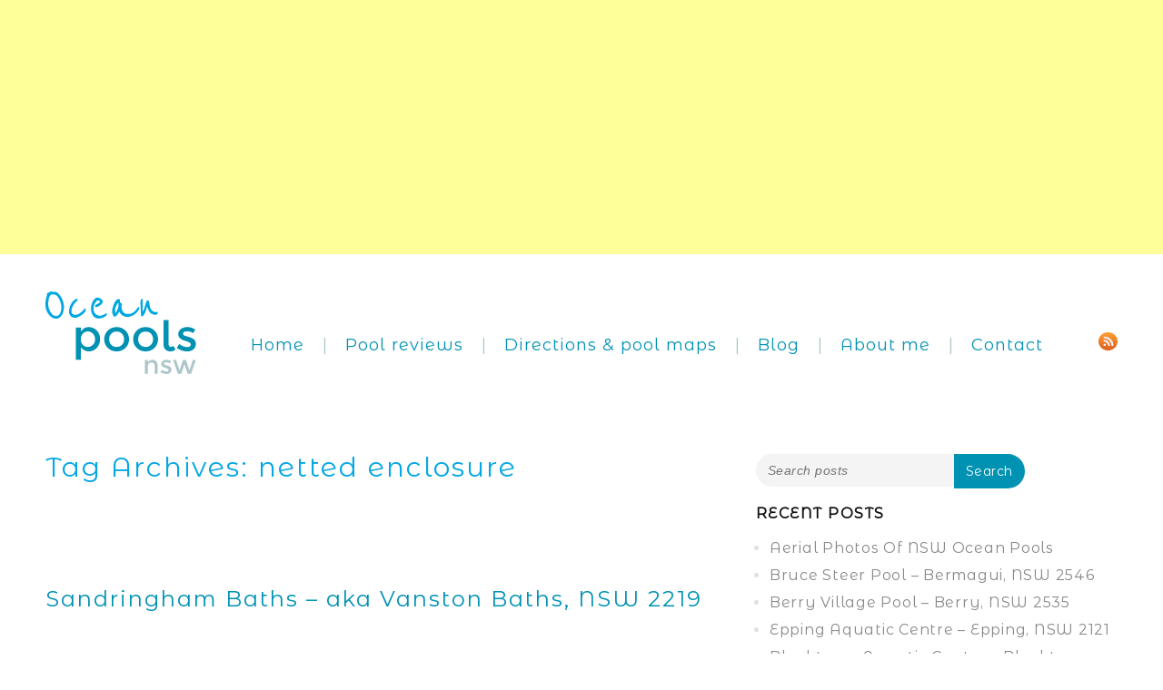

--- FILE ---
content_type: text/html; charset=UTF-8
request_url: https://oceanpoolsnsw.net.au/tag/netted-enclosure/
body_size: 15314
content:
<!DOCTYPE html>
<!--[if IE 7]>
<html class="ie ie7" lang="en-AU">
<![endif]-->
<!--[if IE 8]>
<html class="ie ie8" lang="en-AU">
<![endif]-->
<!--[if !(IE 7) | !(IE 8) ]><!-->
<html lang="en-AU">
<!--<![endif]-->
<head>
	<meta charset="UTF-8">
    <meta http-equiv="X-UA-Compatible" content="IE=edge,chrome=1">
	<meta name="viewport" content="width=device-width, initial-scale=1, maximum-scale=1">
	<title>netted enclosure Archives - Ocean Pools NSW</title>
    <meta name="robots" content="index,follow,all" />
    <meta name="rating" content="SAFE FOR KIDS" />
    <meta name="distribution" content="GLOBAL" />
    <meta name="author" content="2533 Graphic Design" />
    <meta name="revisit-after" content="1 days" />
    <meta name="copyright" content="Slow Food" />
	<link rel="profile" href="https://gmpg.org/xfn/11">
    <link rel="apple-touch-icon" sizes="57x57" href="/wp-content/themes/ocean_pools_theme/icons/apple-icon-57x57.png">
    <link rel="apple-touch-icon" sizes="60x60" href="/wp-content/themes/ocean_pools_theme/icons/apple-icon-60x60.png">
    <link rel="apple-touch-icon" sizes="72x72" href="/wp-content/themes/ocean_pools_theme/icons/apple-icon-72x72.png">
    <link rel="apple-touch-icon" sizes="76x76" href="/wp-content/themes/ocean_pools_theme/icons/apple-icon-76x76.png">
    <link rel="apple-touch-icon" sizes="114x114" href="/wp-content/themes/ocean_pools_themee/icons/apple-icon-114x114.png">
    <link rel="apple-touch-icon" sizes="120x120" href="/wp-content/themes/ocean_pools_theme/icons/apple-icon-120x120.png">
    <link rel="apple-touch-icon" sizes="144x144" href="/wp-content/themes/ocean_pools_theme/icons/apple-icon-144x144.png">
    <link rel="apple-touch-icon" sizes="152x152" href="/wp-content/themes/ocean_pools_theme/icons/apple-icon-152x152.png">
    <link rel="apple-touch-icon" sizes="180x180" href="/wp-content/themes/ocean_pools_theme/icons/apple-icon-180x180.png">
    <link rel="icon" type="image/png" sizes="192x192"  href="/wp-content/themes/ocean_pools_theme/icons/android-icon-192x192.png">
    <link rel="icon" type="image/png" sizes="32x32" href="/wp-content/themes/ocean_pools_theme/icons/favicon-32x32.png">
    <link rel="icon" type="image/png" sizes="96x96" href="/wp-content/themes/ocean_pools_theme/icons/favicon-96x96.png">
    <link rel="icon" type="image/png" sizes="16x16" href="/wp-content/themes/ocean_pools_theme/icons/favicon-16x16.png">
    <link rel="shortcut icon" type="image/x-icon" href="/wp-content/themes/ocean_pools_theme/images/icons/favicon.ico">
    <link rel="manifest" href="/manifest.json">
    <meta name="msapplication-TileColor" content="#ffffff">
    <meta name="msapplication-TileImage" content="/ms-icon-144x144.png">
    <meta name="theme-color" content="#ffffff">
	<link rel="pingback" href="https://oceanpoolsnsw.net.au/xmlrpc.php">
    <link rel="stylesheet" href="/wp-content/themes/ocean_pools_theme/css/normalize.css">
    <link href="https://fonts.googleapis.com/css?family=Montserrat|Montserrat+Alternates" rel="stylesheet">
    <link href="//maxcdn.bootstrapcdn.com/font-awesome/4.2.0/css/font-awesome.min.css" rel="stylesheet">
    <link rel="stylesheet" href="/wp-content/themes/ocean_pools_theme/font-awesome/css/font-awesome.min.css">
    <link rel="stylesheet" href="/wp-content/themes/ocean_pools_theme/css/superfish.css" media="screen">
    <link rel="stylesheet" href="/wp-content/themes/ocean_pools_theme/slider-pro-master/dist/css/slider-pro.min.css"/>
    <script async src="//pagead2.googlesyndication.com/pagead/js/adsbygoogle.js"></script>
    <script>
      (adsbygoogle = window.adsbygoogle || []).push({
        google_ad_client: "ca-pub-9258109616350615",
        enable_page_level_ads: true
      });
    </script>
    <!--[if lt IE 9]>
      <script src="/wp-content/themes/ocean_pools_theme/dist/html5shiv.js"></script>
      <script src="/wp-content/themes/ocean_pools_theme/dist/html5shiv-printshiv.js"></script>
      <link href="/wp-content/themes/ocean_pools_theme/css/ie.css" rel="stylesheet" type="text/css">
      <link rel="stylesheet" type="text/css" media="print" href="/wp-content/themes/ocean_pools_theme/css/ie-print.css">
    <![endif]-->
	<meta name='robots' content='index, follow, max-image-preview:large, max-snippet:-1, max-video-preview:-1' />

	<!-- This site is optimized with the Yoast SEO plugin v22.3 - https://yoast.com/wordpress/plugins/seo/ -->
	<link rel="canonical" href="https://oceanpoolsnsw.net.au/tag/netted-enclosure/" />
	<meta property="og:locale" content="en_US" />
	<meta property="og:type" content="article" />
	<meta property="og:title" content="netted enclosure Archives - Ocean Pools NSW" />
	<meta property="og:url" content="https://oceanpoolsnsw.net.au/tag/netted-enclosure/" />
	<meta property="og:site_name" content="Ocean Pools NSW" />
	<script type="application/ld+json" class="yoast-schema-graph">{"@context":"https://schema.org","@graph":[{"@type":"CollectionPage","@id":"https://oceanpoolsnsw.net.au/tag/netted-enclosure/","url":"https://oceanpoolsnsw.net.au/tag/netted-enclosure/","name":"netted enclosure Archives - Ocean Pools NSW","isPartOf":{"@id":"https://oceanpoolsnsw.net.au/#website"},"breadcrumb":{"@id":"https://oceanpoolsnsw.net.au/tag/netted-enclosure/#breadcrumb"},"inLanguage":"en-AU"},{"@type":"BreadcrumbList","@id":"https://oceanpoolsnsw.net.au/tag/netted-enclosure/#breadcrumb","itemListElement":[{"@type":"ListItem","position":1,"name":"Home","item":"https://oceanpoolsnsw.net.au/"},{"@type":"ListItem","position":2,"name":"netted enclosure"}]},{"@type":"WebSite","@id":"https://oceanpoolsnsw.net.au/#website","url":"https://oceanpoolsnsw.net.au/","name":"Ocean Pools NSW","description":"Ocean Pool Reviews NSW","publisher":{"@id":"https://oceanpoolsnsw.net.au/#/schema/person/b86b1dd75eec8bdc57964d8fd84dbb4d"},"potentialAction":[{"@type":"SearchAction","target":{"@type":"EntryPoint","urlTemplate":"https://oceanpoolsnsw.net.au/?s={search_term_string}"},"query-input":"required name=search_term_string"}],"inLanguage":"en-AU"},{"@type":["Person","Organization"],"@id":"https://oceanpoolsnsw.net.au/#/schema/person/b86b1dd75eec8bdc57964d8fd84dbb4d","name":"Simon Duffin","image":{"@type":"ImageObject","inLanguage":"en-AU","@id":"https://oceanpoolsnsw.net.au/#/schema/person/image/","url":"https://oceanpoolsnsw.net.au/wp-content/uploads/2023/05/logo.png","contentUrl":"https://oceanpoolsnsw.net.au/wp-content/uploads/2023/05/logo.png","width":167,"height":91,"caption":"Simon Duffin"},"logo":{"@id":"https://oceanpoolsnsw.net.au/#/schema/person/image/"},"description":"Born in Yorkshire, now living on the beautiful south coast of NSW. Have lived and worked in eight different countries over the years and swum in nearly all of them. Now in Australia, I want this website to reflect a new life, where swimming takes centre stage and there's a pool in nearly every small community.","sameAs":["https://oceanpoolsnsw.net.au/"]}]}</script>
	<!-- / Yoast SEO plugin. -->


<link rel="alternate" type="application/rss+xml" title="Ocean Pools NSW &raquo; Feed" href="https://oceanpoolsnsw.net.au/feed/" />
<link rel="alternate" type="application/rss+xml" title="Ocean Pools NSW &raquo; Comments Feed" href="https://oceanpoolsnsw.net.au/comments/feed/" />
<link rel="alternate" type="application/rss+xml" title="Ocean Pools NSW &raquo; netted enclosure Tag Feed" href="https://oceanpoolsnsw.net.au/tag/netted-enclosure/feed/" />
<style id='wp-img-auto-sizes-contain-inline-css'>
img:is([sizes=auto i],[sizes^="auto," i]){contain-intrinsic-size:3000px 1500px}
/*# sourceURL=wp-img-auto-sizes-contain-inline-css */
</style>
<style id='wp-emoji-styles-inline-css'>

	img.wp-smiley, img.emoji {
		display: inline !important;
		border: none !important;
		box-shadow: none !important;
		height: 1em !important;
		width: 1em !important;
		margin: 0 0.07em !important;
		vertical-align: -0.1em !important;
		background: none !important;
		padding: 0 !important;
	}
/*# sourceURL=wp-emoji-styles-inline-css */
</style>
<style id='wp-block-library-inline-css'>
:root{--wp-block-synced-color:#7a00df;--wp-block-synced-color--rgb:122,0,223;--wp-bound-block-color:var(--wp-block-synced-color);--wp-editor-canvas-background:#ddd;--wp-admin-theme-color:#007cba;--wp-admin-theme-color--rgb:0,124,186;--wp-admin-theme-color-darker-10:#006ba1;--wp-admin-theme-color-darker-10--rgb:0,107,160.5;--wp-admin-theme-color-darker-20:#005a87;--wp-admin-theme-color-darker-20--rgb:0,90,135;--wp-admin-border-width-focus:2px}@media (min-resolution:192dpi){:root{--wp-admin-border-width-focus:1.5px}}.wp-element-button{cursor:pointer}:root .has-very-light-gray-background-color{background-color:#eee}:root .has-very-dark-gray-background-color{background-color:#313131}:root .has-very-light-gray-color{color:#eee}:root .has-very-dark-gray-color{color:#313131}:root .has-vivid-green-cyan-to-vivid-cyan-blue-gradient-background{background:linear-gradient(135deg,#00d084,#0693e3)}:root .has-purple-crush-gradient-background{background:linear-gradient(135deg,#34e2e4,#4721fb 50%,#ab1dfe)}:root .has-hazy-dawn-gradient-background{background:linear-gradient(135deg,#faaca8,#dad0ec)}:root .has-subdued-olive-gradient-background{background:linear-gradient(135deg,#fafae1,#67a671)}:root .has-atomic-cream-gradient-background{background:linear-gradient(135deg,#fdd79a,#004a59)}:root .has-nightshade-gradient-background{background:linear-gradient(135deg,#330968,#31cdcf)}:root .has-midnight-gradient-background{background:linear-gradient(135deg,#020381,#2874fc)}:root{--wp--preset--font-size--normal:16px;--wp--preset--font-size--huge:42px}.has-regular-font-size{font-size:1em}.has-larger-font-size{font-size:2.625em}.has-normal-font-size{font-size:var(--wp--preset--font-size--normal)}.has-huge-font-size{font-size:var(--wp--preset--font-size--huge)}.has-text-align-center{text-align:center}.has-text-align-left{text-align:left}.has-text-align-right{text-align:right}.has-fit-text{white-space:nowrap!important}#end-resizable-editor-section{display:none}.aligncenter{clear:both}.items-justified-left{justify-content:flex-start}.items-justified-center{justify-content:center}.items-justified-right{justify-content:flex-end}.items-justified-space-between{justify-content:space-between}.screen-reader-text{border:0;clip-path:inset(50%);height:1px;margin:-1px;overflow:hidden;padding:0;position:absolute;width:1px;word-wrap:normal!important}.screen-reader-text:focus{background-color:#ddd;clip-path:none;color:#444;display:block;font-size:1em;height:auto;left:5px;line-height:normal;padding:15px 23px 14px;text-decoration:none;top:5px;width:auto;z-index:100000}html :where(.has-border-color){border-style:solid}html :where([style*=border-top-color]){border-top-style:solid}html :where([style*=border-right-color]){border-right-style:solid}html :where([style*=border-bottom-color]){border-bottom-style:solid}html :where([style*=border-left-color]){border-left-style:solid}html :where([style*=border-width]){border-style:solid}html :where([style*=border-top-width]){border-top-style:solid}html :where([style*=border-right-width]){border-right-style:solid}html :where([style*=border-bottom-width]){border-bottom-style:solid}html :where([style*=border-left-width]){border-left-style:solid}html :where(img[class*=wp-image-]){height:auto;max-width:100%}:where(figure){margin:0 0 1em}html :where(.is-position-sticky){--wp-admin--admin-bar--position-offset:var(--wp-admin--admin-bar--height,0px)}@media screen and (max-width:600px){html :where(.is-position-sticky){--wp-admin--admin-bar--position-offset:0px}}

/*# sourceURL=wp-block-library-inline-css */
</style><style id='global-styles-inline-css'>
:root{--wp--preset--aspect-ratio--square: 1;--wp--preset--aspect-ratio--4-3: 4/3;--wp--preset--aspect-ratio--3-4: 3/4;--wp--preset--aspect-ratio--3-2: 3/2;--wp--preset--aspect-ratio--2-3: 2/3;--wp--preset--aspect-ratio--16-9: 16/9;--wp--preset--aspect-ratio--9-16: 9/16;--wp--preset--color--black: #000;--wp--preset--color--cyan-bluish-gray: #abb8c3;--wp--preset--color--white: #fff;--wp--preset--color--pale-pink: #f78da7;--wp--preset--color--vivid-red: #cf2e2e;--wp--preset--color--luminous-vivid-orange: #ff6900;--wp--preset--color--luminous-vivid-amber: #fcb900;--wp--preset--color--light-green-cyan: #7bdcb5;--wp--preset--color--vivid-green-cyan: #00d084;--wp--preset--color--pale-cyan-blue: #8ed1fc;--wp--preset--color--vivid-cyan-blue: #0693e3;--wp--preset--color--vivid-purple: #9b51e0;--wp--preset--color--green: #24890d;--wp--preset--color--dark-gray: #2b2b2b;--wp--preset--color--medium-gray: #767676;--wp--preset--color--light-gray: #f5f5f5;--wp--preset--gradient--vivid-cyan-blue-to-vivid-purple: linear-gradient(135deg,rgb(6,147,227) 0%,rgb(155,81,224) 100%);--wp--preset--gradient--light-green-cyan-to-vivid-green-cyan: linear-gradient(135deg,rgb(122,220,180) 0%,rgb(0,208,130) 100%);--wp--preset--gradient--luminous-vivid-amber-to-luminous-vivid-orange: linear-gradient(135deg,rgb(252,185,0) 0%,rgb(255,105,0) 100%);--wp--preset--gradient--luminous-vivid-orange-to-vivid-red: linear-gradient(135deg,rgb(255,105,0) 0%,rgb(207,46,46) 100%);--wp--preset--gradient--very-light-gray-to-cyan-bluish-gray: linear-gradient(135deg,rgb(238,238,238) 0%,rgb(169,184,195) 100%);--wp--preset--gradient--cool-to-warm-spectrum: linear-gradient(135deg,rgb(74,234,220) 0%,rgb(151,120,209) 20%,rgb(207,42,186) 40%,rgb(238,44,130) 60%,rgb(251,105,98) 80%,rgb(254,248,76) 100%);--wp--preset--gradient--blush-light-purple: linear-gradient(135deg,rgb(255,206,236) 0%,rgb(152,150,240) 100%);--wp--preset--gradient--blush-bordeaux: linear-gradient(135deg,rgb(254,205,165) 0%,rgb(254,45,45) 50%,rgb(107,0,62) 100%);--wp--preset--gradient--luminous-dusk: linear-gradient(135deg,rgb(255,203,112) 0%,rgb(199,81,192) 50%,rgb(65,88,208) 100%);--wp--preset--gradient--pale-ocean: linear-gradient(135deg,rgb(255,245,203) 0%,rgb(182,227,212) 50%,rgb(51,167,181) 100%);--wp--preset--gradient--electric-grass: linear-gradient(135deg,rgb(202,248,128) 0%,rgb(113,206,126) 100%);--wp--preset--gradient--midnight: linear-gradient(135deg,rgb(2,3,129) 0%,rgb(40,116,252) 100%);--wp--preset--font-size--small: 13px;--wp--preset--font-size--medium: 20px;--wp--preset--font-size--large: 36px;--wp--preset--font-size--x-large: 42px;--wp--preset--spacing--20: 0.44rem;--wp--preset--spacing--30: 0.67rem;--wp--preset--spacing--40: 1rem;--wp--preset--spacing--50: 1.5rem;--wp--preset--spacing--60: 2.25rem;--wp--preset--spacing--70: 3.38rem;--wp--preset--spacing--80: 5.06rem;--wp--preset--shadow--natural: 6px 6px 9px rgba(0, 0, 0, 0.2);--wp--preset--shadow--deep: 12px 12px 50px rgba(0, 0, 0, 0.4);--wp--preset--shadow--sharp: 6px 6px 0px rgba(0, 0, 0, 0.2);--wp--preset--shadow--outlined: 6px 6px 0px -3px rgb(255, 255, 255), 6px 6px rgb(0, 0, 0);--wp--preset--shadow--crisp: 6px 6px 0px rgb(0, 0, 0);}:where(.is-layout-flex){gap: 0.5em;}:where(.is-layout-grid){gap: 0.5em;}body .is-layout-flex{display: flex;}.is-layout-flex{flex-wrap: wrap;align-items: center;}.is-layout-flex > :is(*, div){margin: 0;}body .is-layout-grid{display: grid;}.is-layout-grid > :is(*, div){margin: 0;}:where(.wp-block-columns.is-layout-flex){gap: 2em;}:where(.wp-block-columns.is-layout-grid){gap: 2em;}:where(.wp-block-post-template.is-layout-flex){gap: 1.25em;}:where(.wp-block-post-template.is-layout-grid){gap: 1.25em;}.has-black-color{color: var(--wp--preset--color--black) !important;}.has-cyan-bluish-gray-color{color: var(--wp--preset--color--cyan-bluish-gray) !important;}.has-white-color{color: var(--wp--preset--color--white) !important;}.has-pale-pink-color{color: var(--wp--preset--color--pale-pink) !important;}.has-vivid-red-color{color: var(--wp--preset--color--vivid-red) !important;}.has-luminous-vivid-orange-color{color: var(--wp--preset--color--luminous-vivid-orange) !important;}.has-luminous-vivid-amber-color{color: var(--wp--preset--color--luminous-vivid-amber) !important;}.has-light-green-cyan-color{color: var(--wp--preset--color--light-green-cyan) !important;}.has-vivid-green-cyan-color{color: var(--wp--preset--color--vivid-green-cyan) !important;}.has-pale-cyan-blue-color{color: var(--wp--preset--color--pale-cyan-blue) !important;}.has-vivid-cyan-blue-color{color: var(--wp--preset--color--vivid-cyan-blue) !important;}.has-vivid-purple-color{color: var(--wp--preset--color--vivid-purple) !important;}.has-black-background-color{background-color: var(--wp--preset--color--black) !important;}.has-cyan-bluish-gray-background-color{background-color: var(--wp--preset--color--cyan-bluish-gray) !important;}.has-white-background-color{background-color: var(--wp--preset--color--white) !important;}.has-pale-pink-background-color{background-color: var(--wp--preset--color--pale-pink) !important;}.has-vivid-red-background-color{background-color: var(--wp--preset--color--vivid-red) !important;}.has-luminous-vivid-orange-background-color{background-color: var(--wp--preset--color--luminous-vivid-orange) !important;}.has-luminous-vivid-amber-background-color{background-color: var(--wp--preset--color--luminous-vivid-amber) !important;}.has-light-green-cyan-background-color{background-color: var(--wp--preset--color--light-green-cyan) !important;}.has-vivid-green-cyan-background-color{background-color: var(--wp--preset--color--vivid-green-cyan) !important;}.has-pale-cyan-blue-background-color{background-color: var(--wp--preset--color--pale-cyan-blue) !important;}.has-vivid-cyan-blue-background-color{background-color: var(--wp--preset--color--vivid-cyan-blue) !important;}.has-vivid-purple-background-color{background-color: var(--wp--preset--color--vivid-purple) !important;}.has-black-border-color{border-color: var(--wp--preset--color--black) !important;}.has-cyan-bluish-gray-border-color{border-color: var(--wp--preset--color--cyan-bluish-gray) !important;}.has-white-border-color{border-color: var(--wp--preset--color--white) !important;}.has-pale-pink-border-color{border-color: var(--wp--preset--color--pale-pink) !important;}.has-vivid-red-border-color{border-color: var(--wp--preset--color--vivid-red) !important;}.has-luminous-vivid-orange-border-color{border-color: var(--wp--preset--color--luminous-vivid-orange) !important;}.has-luminous-vivid-amber-border-color{border-color: var(--wp--preset--color--luminous-vivid-amber) !important;}.has-light-green-cyan-border-color{border-color: var(--wp--preset--color--light-green-cyan) !important;}.has-vivid-green-cyan-border-color{border-color: var(--wp--preset--color--vivid-green-cyan) !important;}.has-pale-cyan-blue-border-color{border-color: var(--wp--preset--color--pale-cyan-blue) !important;}.has-vivid-cyan-blue-border-color{border-color: var(--wp--preset--color--vivid-cyan-blue) !important;}.has-vivid-purple-border-color{border-color: var(--wp--preset--color--vivid-purple) !important;}.has-vivid-cyan-blue-to-vivid-purple-gradient-background{background: var(--wp--preset--gradient--vivid-cyan-blue-to-vivid-purple) !important;}.has-light-green-cyan-to-vivid-green-cyan-gradient-background{background: var(--wp--preset--gradient--light-green-cyan-to-vivid-green-cyan) !important;}.has-luminous-vivid-amber-to-luminous-vivid-orange-gradient-background{background: var(--wp--preset--gradient--luminous-vivid-amber-to-luminous-vivid-orange) !important;}.has-luminous-vivid-orange-to-vivid-red-gradient-background{background: var(--wp--preset--gradient--luminous-vivid-orange-to-vivid-red) !important;}.has-very-light-gray-to-cyan-bluish-gray-gradient-background{background: var(--wp--preset--gradient--very-light-gray-to-cyan-bluish-gray) !important;}.has-cool-to-warm-spectrum-gradient-background{background: var(--wp--preset--gradient--cool-to-warm-spectrum) !important;}.has-blush-light-purple-gradient-background{background: var(--wp--preset--gradient--blush-light-purple) !important;}.has-blush-bordeaux-gradient-background{background: var(--wp--preset--gradient--blush-bordeaux) !important;}.has-luminous-dusk-gradient-background{background: var(--wp--preset--gradient--luminous-dusk) !important;}.has-pale-ocean-gradient-background{background: var(--wp--preset--gradient--pale-ocean) !important;}.has-electric-grass-gradient-background{background: var(--wp--preset--gradient--electric-grass) !important;}.has-midnight-gradient-background{background: var(--wp--preset--gradient--midnight) !important;}.has-small-font-size{font-size: var(--wp--preset--font-size--small) !important;}.has-medium-font-size{font-size: var(--wp--preset--font-size--medium) !important;}.has-large-font-size{font-size: var(--wp--preset--font-size--large) !important;}.has-x-large-font-size{font-size: var(--wp--preset--font-size--x-large) !important;}
/*# sourceURL=global-styles-inline-css */
</style>

<style id='classic-theme-styles-inline-css'>
/*! This file is auto-generated */
.wp-block-button__link{color:#fff;background-color:#32373c;border-radius:9999px;box-shadow:none;text-decoration:none;padding:calc(.667em + 2px) calc(1.333em + 2px);font-size:1.125em}.wp-block-file__button{background:#32373c;color:#fff;text-decoration:none}
/*# sourceURL=/wp-includes/css/classic-themes.min.css */
</style>
<link rel='stylesheet' id='titan-adminbar-styles-css' href='https://oceanpoolsnsw.net.au/wp-content/plugins/anti-spam/assets/css/admin-bar.css?ver=7.3.5' media='all' />
<link rel='stylesheet' id='ngg_trigger_buttons-css' href='https://oceanpoolsnsw.net.au/wp-content/plugins/nextgen-gallery/static/GalleryDisplay/trigger_buttons.css?ver=3.59' media='all' />
<link rel='stylesheet' id='fontawesome_v4_shim_style-css' href='https://oceanpoolsnsw.net.au/wp-content/plugins/nextgen-gallery/static/FontAwesome/css/v4-shims.min.css?ver=6.9' media='all' />
<link rel='stylesheet' id='fontawesome-css' href='https://oceanpoolsnsw.net.au/wp-content/plugins/nextgen-gallery/static/FontAwesome/css/all.min.css?ver=6.9' media='all' />
<link rel='stylesheet' id='nextgen_pagination_style-css' href='https://oceanpoolsnsw.net.au/wp-content/plugins/nextgen-gallery/static/GalleryDisplay/pagination_style.css?ver=3.59' media='all' />
<link rel='stylesheet' id='nextgen_basic_thumbnails_style-css' href='https://oceanpoolsnsw.net.au/wp-content/plugins/nextgen-gallery/static/Thumbnails/nextgen_basic_thumbnails.css?ver=3.59' media='all' />
<link rel='stylesheet' id='twentyfourteen-lato-css' href='https://oceanpoolsnsw.net.au/wp-content/themes/twentyfourteen/fonts/font-lato.css?ver=20230328' media='all' />
<link rel='stylesheet' id='genericons-css' href='https://oceanpoolsnsw.net.au/wp-content/themes/twentyfourteen/genericons/genericons.css?ver=3.0.3' media='all' />
<link rel='stylesheet' id='twentyfourteen-style-css' href='https://oceanpoolsnsw.net.au/wp-content/themes/ocean_pools_theme/style.css?ver=20231107' media='all' />
<link rel='stylesheet' id='twentyfourteen-block-style-css' href='https://oceanpoolsnsw.net.au/wp-content/themes/twentyfourteen/css/blocks.css?ver=20230630' media='all' />
<link rel='stylesheet' id='fancybox-css' href='https://oceanpoolsnsw.net.au/wp-content/plugins/easy-fancybox/fancybox/1.5.4/jquery.fancybox.min.css?ver=6.9' media='screen' />
<script id="wpgmza_data-js-extra">
var wpgmza_google_api_status = {"message":"Enqueued","code":"ENQUEUED"};
//# sourceURL=wpgmza_data-js-extra
</script>
<script src="https://oceanpoolsnsw.net.au/wp-content/plugins/wp-google-maps/wpgmza_data.js?ver=6.9" id="wpgmza_data-js"></script>
<script src="https://oceanpoolsnsw.net.au/wp-content/plugins/wp-retina-2x/app/picturefill.min.js?ver=1712011711" id="wr2x-picturefill-js-js"></script>
<script src="https://oceanpoolsnsw.net.au/wp-includes/js/jquery/jquery.min.js?ver=3.7.1" id="jquery-core-js"></script>
<script src="https://oceanpoolsnsw.net.au/wp-includes/js/jquery/jquery-migrate.min.js?ver=3.4.1" id="jquery-migrate-js"></script>
<script id="photocrati_ajax-js-extra">
var photocrati_ajax = {"url":"https://oceanpoolsnsw.net.au/index.php?photocrati_ajax=1","rest_url":"https://oceanpoolsnsw.net.au/wp-json/","wp_home_url":"https://oceanpoolsnsw.net.au","wp_site_url":"https://oceanpoolsnsw.net.au","wp_root_url":"https://oceanpoolsnsw.net.au","wp_plugins_url":"https://oceanpoolsnsw.net.au/wp-content/plugins","wp_content_url":"https://oceanpoolsnsw.net.au/wp-content","wp_includes_url":"https://oceanpoolsnsw.net.au/wp-includes/","ngg_param_slug":"nggallery"};
//# sourceURL=photocrati_ajax-js-extra
</script>
<script src="https://oceanpoolsnsw.net.au/wp-content/plugins/nextgen-gallery/static/Legacy/ajax.min.js?ver=3.59" id="photocrati_ajax-js"></script>
<script src="https://oceanpoolsnsw.net.au/wp-content/plugins/nextgen-gallery/static/FontAwesome/js/v4-shims.min.js?ver=5.3.1" id="fontawesome_v4_shim-js"></script>
<script defer crossorigin="anonymous" data-auto-replace-svg="false" data-keep-original-source="false" data-search-pseudo-elements src="https://oceanpoolsnsw.net.au/wp-content/plugins/nextgen-gallery/static/FontAwesome/js/all.min.js?ver=5.3.1" id="fontawesome-js"></script>
<script src="https://oceanpoolsnsw.net.au/wp-content/plugins/nextgen-gallery/static/Thumbnails/nextgen_basic_thumbnails.js?ver=3.59" id="nextgen_basic_thumbnails_script-js"></script>
<script src="https://oceanpoolsnsw.net.au/wp-content/themes/twentyfourteen/js/functions.js?ver=20230526" id="twentyfourteen-script-js" defer data-wp-strategy="defer"></script>
<link rel="https://api.w.org/" href="https://oceanpoolsnsw.net.au/wp-json/" /><link rel="alternate" title="JSON" type="application/json" href="https://oceanpoolsnsw.net.au/wp-json/wp/v2/tags/1027" /><link rel="EditURI" type="application/rsd+xml" title="RSD" href="https://oceanpoolsnsw.net.au/xmlrpc.php?rsd" />
<meta name="generator" content="WordPress 6.9" />
</head>

<body data-rsssl=1 class="archive tag tag-netted-enclosure tag-1027 wp-embed-responsive wp-theme-twentyfourteen wp-child-theme-ocean_pools_theme group-blog masthead-fixed list-view full-width">
<!--[if lt IE 7]>


	

						
                <div class="advert_wrap">
                    <script async src="//pagead2.googlesyndication.com/pagead/js/adsbygoogle.js"></script>
                    <!-- Top adverts -->
                    <ins class="adsbygoogle"
                         style="display:block"
                         data-ad-client="ca-pub-9258109616350615"
                         data-ad-slot="2941846289"
                         data-ad-format="auto"></ins>
                    <script>
                    (adsbygoogle = window.adsbygoogle || []).push({});
                    </script>
                </div>

                <div id="header_wrap">
                    <header id="header" class="clearfix">
                    
                        <section id="logo"><a href="/" title="Ocean Pools NSW"><img src="/wp-content/themes/ocean_pools_theme/images/logo_hold.png" alt="Ocean Pools NSW" title="Ocean Pools NSW" /></a></section><!-- End #logo -->
                        
                        <section class="social"><a href="/feed/" title="Ocean Pools NSW RSS Feed" target="_blank"><img src="/wp-content/themes/ocean_pools_theme/images/header/rss.png" alt="Ocean Pools NSW RSS Feed" title="Ocean Pools NSW RSS Feed" /></a></section>
                        
                        <nav id="main_nav" class="menu clearfix">
                            <div id="mobnav-btn">menu</div>
                            <ul class="sf-menu" role="navigation">
                                <li class="home_btn"><a href="/">Home</a></li>
                                <li class="gap">|</li>
                                <li class="reviews_btn"><a href="/pool-reviews/">Pool reviews</a></li>
                                <li class="gap">|</li>
                                <li class="directions_btn"><a href="/directions-pool-maps/">Directions &amp; pool maps</a></li>
                                <li class="gap">|</li>
                                <li class="blog_btn"><a href="/category/blog/">Blog</a></li>
                                <li class="gap">|</li>
                                <li class="about_btn"><a href="/about-me/">About me</a></li>
                                <li class="gap">|</li>
                                <li class="contact_btn"><a href="/contact/">Contact</a></li>
                            </ul>
                        </nav><!-- End #nav -->
                                           
                    </header><!-- End header -->
                    
                </div><!-- End #header_wrap -->
                       
       	<div class="banner_wrap">
        	<section class="banner clearfix">
            	<div class="banner_right"></div><!-- End .banner_right -->
            </section><!-- end .banner -->
        </div><!-- end .banner_wrap -->
        
        <main class="main_content clearfix" role="main">
        
            	<section class="content_col">

						            
                        <header class="archive-header">
                            <h1 class="archive-title">Tag Archives: netted enclosure</h1>
            
                                                    </header><!-- .archive-header -->
            
                        
<article id="post-5428" class="post-5428 post type-post status-publish format-standard hentry category-harbour-pools tag-best-at-high-tide tag-botany-bay tag-coffee-in-sandringham tag-coffee-shops-in-sandringham tag-dolls-point tag-netted-enclosure tag-rockdale-council tag-sandringham-baths tag-vanston-baths">

	<header class="entry-header">
				<h2 class="entry-title">
			<a href="https://oceanpoolsnsw.net.au/sandringham-baths-aka-vanston-baths-nsw/" rel="bookmark">Sandringham Baths &#8211; aka Vanston Baths, NSW 2219</a>
		</h2>
		
		<div class="entry-meta">
			<span class="meta"><p>
	<span class="byline">Posted by: <a class="url fn n" href="https://oceanpoolsnsw.net.au/author/simon/" rel="author">Simon Duffin</a></span>
	<span class="entry-date created-date"> on: <a href="https://oceanpoolsnsw.net.au/sandringham-baths-aka-vanston-baths-nsw/" rel="bookmark"><time class="entry-date" datetime="2017-09-20T05:51:43+00:00">20/09/2017</time></a></p></span>					</div><!-- .entry-meta -->
	</header><!-- .entry-header -->

		<div class="entry-content">
		


My experience in the pool
It was great to be back in the ocean water for my first swim of the new season at Sandringham Baths, which also seem to be called Vanston Baths, judging by the signposts near the pool.

This is yet another of those netted enclosures on Botany Bay, but Sandringham is the most southerly (unless you count Kurnell) of that series of bathing areas that starts with Kyeemagh in the north and includes Brighton, Monterey and Ramsgate, with just the Dolls Point enclosure <a href="https://oceanpoolsnsw.net.au/sandringham-baths-aka-vanston-baths-nsw/" class="more-link">Read more [...]</a>	</div><!-- .entry-content -->
	
	<footer class="entry-meta"><span class="tag-links"><a href="https://oceanpoolsnsw.net.au/tag/best-at-high-tide/" rel="tag">best at high tide</a><a href="https://oceanpoolsnsw.net.au/tag/botany-bay/" rel="tag">botany bay</a><a href="https://oceanpoolsnsw.net.au/tag/coffee-in-sandringham/" rel="tag">coffee in sandringham</a><a href="https://oceanpoolsnsw.net.au/tag/coffee-shops-in-sandringham/" rel="tag">coffee shops in sandringham</a><a href="https://oceanpoolsnsw.net.au/tag/dolls-point/" rel="tag">dolls point</a><a href="https://oceanpoolsnsw.net.au/tag/netted-enclosure/" rel="tag">netted enclosure</a><a href="https://oceanpoolsnsw.net.au/tag/rockdale-council/" rel="tag">rockdale council</a><a href="https://oceanpoolsnsw.net.au/tag/sandringham-baths/" rel="tag">sandringham baths</a><a href="https://oceanpoolsnsw.net.au/tag/vanston-baths/" rel="tag">vanston baths</a></span></footer></article><!-- #post-## -->
				</section><!-- End .content_col -->
                
                <section class="sidebar">
                   <div id="secondary">
		<div id="primary-sidebar" class="primary-sidebar widget-area" role="complementary">
		<aside id="search-2" class="widget widget_search">
<form role="search" method="get" class="searchform" action="https://oceanpoolsnsw.net.au/">
    <div><label class="screen-reader-text" for="s"></label>
        <input type="text" value="" placeholder="Search posts" name="s" id="s" class="search-field" />
        <input type="submit" class="searchsubmit" value="Search" />
    </div>
</form></aside>
		<aside id="recent-posts-2" class="widget widget_recent_entries">
		<h4 class="widget-title">Recent Posts</h4><nav aria-label="Recent Posts">
		<ul>
											<li>
					<a href="https://oceanpoolsnsw.net.au/aerial-photos-nsw-ocean-pools/">Aerial photos of NSW ocean pools</a>
									</li>
											<li>
					<a href="https://oceanpoolsnsw.net.au/bruce-steer-pool-bermagui-nsw-2546/">Bruce Steer Pool &#8211; Bermagui, NSW 2546</a>
									</li>
											<li>
					<a href="https://oceanpoolsnsw.net.au/berry-village-pool-berry-nsw/">Berry Village Pool &#8211; Berry, NSW 2535</a>
									</li>
											<li>
					<a href="https://oceanpoolsnsw.net.au/epping/">Epping Aquatic Centre &#8211; Epping, NSW 2121</a>
									</li>
											<li>
					<a href="https://oceanpoolsnsw.net.au/blacktown-aquatic-centre-blacktown-nsw-2148/">Blacktown Aquatic Centre &#8211; Blacktown, NSW 2148</a>
									</li>
					</ul>

		</nav></aside><aside id="archives-2" class="widget widget_archive"><h4 class="widget-title">Archives</h4><nav aria-label="Archives">
			<ul>
					<li><a href='https://oceanpoolsnsw.net.au/2018/02/'>February 2018</a></li>
	<li><a href='https://oceanpoolsnsw.net.au/2017/12/'>December 2017</a></li>
	<li><a href='https://oceanpoolsnsw.net.au/2017/11/'>November 2017</a></li>
	<li><a href='https://oceanpoolsnsw.net.au/2017/10/'>October 2017</a></li>
	<li><a href='https://oceanpoolsnsw.net.au/2017/09/'>September 2017</a></li>
	<li><a href='https://oceanpoolsnsw.net.au/2017/08/'>August 2017</a></li>
	<li><a href='https://oceanpoolsnsw.net.au/2017/07/'>July 2017</a></li>
	<li><a href='https://oceanpoolsnsw.net.au/2017/06/'>June 2017</a></li>
	<li><a href='https://oceanpoolsnsw.net.au/2017/05/'>May 2017</a></li>
	<li><a href='https://oceanpoolsnsw.net.au/2017/04/'>April 2017</a></li>
	<li><a href='https://oceanpoolsnsw.net.au/2017/03/'>March 2017</a></li>
	<li><a href='https://oceanpoolsnsw.net.au/2017/02/'>February 2017</a></li>
	<li><a href='https://oceanpoolsnsw.net.au/2017/01/'>January 2017</a></li>
	<li><a href='https://oceanpoolsnsw.net.au/2016/12/'>December 2016</a></li>
	<li><a href='https://oceanpoolsnsw.net.au/2016/11/'>November 2016</a></li>
	<li><a href='https://oceanpoolsnsw.net.au/2016/10/'>October 2016</a></li>
	<li><a href='https://oceanpoolsnsw.net.au/2016/09/'>September 2016</a></li>
	<li><a href='https://oceanpoolsnsw.net.au/2016/08/'>August 2016</a></li>
	<li><a href='https://oceanpoolsnsw.net.au/2016/07/'>July 2016</a></li>
	<li><a href='https://oceanpoolsnsw.net.au/2016/06/'>June 2016</a></li>
	<li><a href='https://oceanpoolsnsw.net.au/2016/05/'>May 2016</a></li>
	<li><a href='https://oceanpoolsnsw.net.au/2016/04/'>April 2016</a></li>
	<li><a href='https://oceanpoolsnsw.net.au/2016/03/'>March 2016</a></li>
	<li><a href='https://oceanpoolsnsw.net.au/2016/02/'>February 2016</a></li>
	<li><a href='https://oceanpoolsnsw.net.au/2016/01/'>January 2016</a></li>
	<li><a href='https://oceanpoolsnsw.net.au/2015/12/'>December 2015</a></li>
	<li><a href='https://oceanpoolsnsw.net.au/2015/11/'>November 2015</a></li>
	<li><a href='https://oceanpoolsnsw.net.au/2015/10/'>October 2015</a></li>
	<li><a href='https://oceanpoolsnsw.net.au/2015/09/'>September 2015</a></li>
	<li><a href='https://oceanpoolsnsw.net.au/2015/08/'>August 2015</a></li>
	<li><a href='https://oceanpoolsnsw.net.au/2015/07/'>July 2015</a></li>
	<li><a href='https://oceanpoolsnsw.net.au/2015/06/'>June 2015</a></li>
	<li><a href='https://oceanpoolsnsw.net.au/2015/05/'>May 2015</a></li>
	<li><a href='https://oceanpoolsnsw.net.au/2015/04/'>April 2015</a></li>
			</ul>

			</nav></aside><aside id="categories-2" class="widget widget_categories"><h4 class="widget-title">Categories</h4><nav aria-label="Categories">
			<ul>
					<li class="cat-item cat-item-806"><a href="https://oceanpoolsnsw.net.au/category/blog/">Blog</a>
</li>
	<li class="cat-item cat-item-4"><a href="https://oceanpoolsnsw.net.au/category/general-news-information/">General News &amp; Information</a>
</li>
	<li class="cat-item cat-item-5"><a href="https://oceanpoolsnsw.net.au/category/harbour-pools/">Harbour Pools</a>
</li>
	<li class="cat-item cat-item-2"><a href="https://oceanpoolsnsw.net.au/category/ocean-baths-rock-pools/">Ocean Baths / Rock Pools</a>
</li>
	<li class="cat-item cat-item-3"><a href="https://oceanpoolsnsw.net.au/category/other-outdoor-pools/">Other Outdoor Pools</a>
</li>
			</ul>

			</nav></aside>	</div><!-- #primary-sidebar -->
	</div><!-- #secondary -->
                </section><!-- end .sidebar -->
            
        </main><!-- End .main_content -->
        
        <div class="dotted_blue_line"></div>
            
        <!-- Latest Posts Section -->
        
        <div class="latest_posts_footer_wrap">
            <section class="latest_posts clearfix">
                <h2><a title="The latest rockpool reviews" href="/pool-reviews/">latest pool reviews</a></h2>
                <article class="featured_post">
                    <ul class="advanced-recent-posts"><li><a href="https://oceanpoolsnsw.net.au/bruce-steer-pool-bermagui-nsw-2546/" title="Bruce Steer Pool - Bermagui, NSW 2546" ><img src="https://oceanpoolsnsw.net.au/wp-content/uploads/2017/12/PoolBest2-600x450.jpg" title="Bruce Steer Pool - Bermagui, NSW 2546" class="recent-posts-thumb"  /></a><h4><a href="https://oceanpoolsnsw.net.au/bruce-steer-pool-bermagui-nsw-2546/" title="Bruce Steer Pool - Bermagui, NSW 2546" >Bruce Steer Pool - Bermagui, NSW 2546</a></h4> </span>
 <span class="date"><i class="fa fa-calendar"></i> &nbsp;On  26/12/2017</span> <div class="cleara"></div><span class="imb_latest_post"> 



Bruce Steer was a local personality at the heart of Bermagui's community in the post-war years.
My experience in the pool
Bruce Steer Pool in Bermagui doesn't get as much publicity as the Blue Pool over the headland, but actually on the right day this is a fantastic spot for a protected swim.

The first time I came to Bermagui (to swim in<a href="https://oceanpoolsnsw.net.au/bruce-steer-pool-bermagui-nsw-2546/">... Continue Reading</a></span></li><li><a href="https://oceanpoolsnsw.net.au/berry-village-pool-berry-nsw/" title="Berry Village Pool - Berry, NSW 2535" ><img src="https://oceanpoolsnsw.net.au/wp-content/uploads/2017/12/PoolBest-2-600x450.jpg" title="Berry Village Pool - Berry, NSW 2535" class="recent-posts-thumb"  /></a><h4><a href="https://oceanpoolsnsw.net.au/berry-village-pool-berry-nsw/" title="Berry Village Pool - Berry, NSW 2535" >Berry Village Pool - Berry, NSW 2535</a></h4> </span>
 <span class="date"><i class="fa fa-calendar"></i> &nbsp;On  22/12/2017</span> <div class="cleara"></div><span class="imb_latest_post"> 



Berry was named after the first family of white settlers in the area.
My experience in the pool




Berry Village Pool is one of those charming little 20m pools most villages in Australia seem to have. Yes, if you're a Pom, you heard that right: a village pool. Back in the UK, I can think of only one area where a set<a href="https://oceanpoolsnsw.net.au/berry-village-pool-berry-nsw/">... Continue Reading</a></span></li><li><a href="https://oceanpoolsnsw.net.au/epping/" title="Epping Aquatic Centre - Epping, NSW 2121" ><img src="https://oceanpoolsnsw.net.au/wp-content/uploads/2017/12/PoolBush-600x450.jpg" title="Epping Aquatic Centre - Epping, NSW 2121" class="recent-posts-thumb"  /></a><h4><a href="https://oceanpoolsnsw.net.au/epping/" title="Epping Aquatic Centre - Epping, NSW 2121" >Epping Aquatic Centre - Epping, NSW 2121</a></h4> </span>
 <span class="date"><i class="fa fa-calendar"></i> &nbsp;On  19/12/2017</span> <div class="cleara"></div><span class="imb_latest_post"> 



Epping was named after the east London/Essex town of the same name.
My experience in the pool




Epping Aquatic Centre sits surrounded by bush in this leafy northern suburb of Sydney. It's a wonderful place to swim, with those tall gum trees towering over on all sides, and the bush inhabitants squawking or cooing as you plough up and down your laps.

I<a href="https://oceanpoolsnsw.net.au/epping/">... Continue Reading</a></span></li><li><a href="https://oceanpoolsnsw.net.au/blacktown-aquatic-centre-blacktown-nsw-2148/" title="Blacktown Aquatic Centre - Blacktown, NSW 2148" ><img src="https://oceanpoolsnsw.net.au/wp-content/uploads/2017/12/PoolBest-1-600x450.jpg" title="Blacktown Aquatic Centre - Blacktown, NSW 2148" class="recent-posts-thumb"  /></a><h4><a href="https://oceanpoolsnsw.net.au/blacktown-aquatic-centre-blacktown-nsw-2148/" title="Blacktown Aquatic Centre - Blacktown, NSW 2148" >Blacktown Aquatic Centre - Blacktown, NSW 2148</a></h4> </span>
 <span class="date"><i class="fa fa-calendar"></i> &nbsp;On  11/12/2017</span> <div class="cleara"></div><span class="imb_latest_post"> 



Blacktown's name has its origins in the Stolen Generation as there was a 'Native Institution' here in the 19th century.
My experience in the pool




Blacktown Aquatic Centre has one of those outdoor swimming pools that look so tempting when you speed past in the train. When I spotted it over the tracks, it looked pristine, with sky blue tiles looking magnificent<a href="https://oceanpoolsnsw.net.au/blacktown-aquatic-centre-blacktown-nsw-2148/">... Continue Reading</a></span></li><li><a href="https://oceanpoolsnsw.net.au/ballina-wading-pool-ballina-nsw/" title="Ballina Wading Pool - Shelly Beach, NSW 2478" ><img src="https://oceanpoolsnsw.net.au/wp-content/uploads/2017/12/PoolBest-600x450.jpg" title="Ballina Wading Pool - Shelly Beach, NSW 2478" class="recent-posts-thumb"  /></a><h4><a href="https://oceanpoolsnsw.net.au/ballina-wading-pool-ballina-nsw/" title="Ballina Wading Pool - Shelly Beach, NSW 2478" >Ballina Wading Pool - Shelly Beach, NSW 2478</a></h4> </span>
 <span class="date"><i class="fa fa-calendar"></i> &nbsp;On  06/12/2017</span> <div class="cleara"></div><span class="imb_latest_post"> 



Ballina probably has both Irish and Aboriginal connections linguistically
My experience in the pool
Ballina Information Centre at first shook their heads when I asked about the whereabouts of the ocean pool in town. "Well, there's a local campaign to have a new ocean pool built in Ballina," they said, "but there isn't one yet".. When I pressed them and mentioned a<a href="https://oceanpoolsnsw.net.au/ballina-wading-pool-ballina-nsw/">... Continue Reading</a></span></li><li><a href="https://oceanpoolsnsw.net.au/yamba-rock-pool-yamba-nsw/" title="Yamba Rock Pool - Yamba, NSW 2464" ><img src="https://oceanpoolsnsw.net.au/wp-content/uploads/2017/11/PoolBest-8-600x450.jpg" title="Yamba Rock Pool - Yamba, NSW 2464" class="recent-posts-thumb"  /></a><h4><a href="https://oceanpoolsnsw.net.au/yamba-rock-pool-yamba-nsw/" title="Yamba Rock Pool - Yamba, NSW 2464" >Yamba Rock Pool - Yamba, NSW 2464</a></h4> </span>
 <span class="date"><i class="fa fa-calendar"></i> &nbsp;On  30/11/2017</span> <div class="cleara"></div><span class="imb_latest_post"> 



Yamba is an Aboriginal word for either shellfish or headland.
My experience in the pool
Yamba Ocean Pool is the most northerly of the real ocean baths along the NSW coast. It may well also be the most recently built - constructed in the 1960s - though it may also be the more modern building methods and materials that made it more vulnerable<a href="https://oceanpoolsnsw.net.au/yamba-rock-pool-yamba-nsw/">... Continue Reading</a></span></li></ul>                </article>
                <article class="featured_post_right">
                                    </article>
            </section><!-- End .latest_posts -->
        </div><!-- End .latest_posts_footer_wrap -->
        
        <!-- End Latest Posts Section -->

		
				<div class="footer_wrap">
                	<div class="footer_hold">
                        <footer class="footer clearfix">
                        
                                <section class="left_col">
                                    <nav class="footer_nav">
                                        <ul role="navigation">
                                            <li class="one"><a href="/">Hhome</a></li>
                                            <li>|</li>
                                            <li><a href="/pool-reviews/">Pool reviews</a></li>
                                            <li>|</li>
                                            <li><a href="/directions-pool-maps/">Directions &amp; pool maps</a></li>
                                            <li>|</li>
                                            <li><a href="/about-me/">About me</a></li>
                                            <li>|</li>
                                            <li class="contact_btn"><a href="/contact/">Contact</a></li>
                                        </ul>	
                                    </nav><!-- End .footer_nav -->
                                    <article class="footer_copyright">
                                        <p>Copyright &copy; Ocean Pools NSW 2026. All rights reserved.</p>
                                        <p class="light">Site by <a href="https://eurekacreative.com.au/" target="_blank" rel="noopener">Eureka Creative</a></p>
                                    </article><!-- End .footer_copyright -->
                                </section><!-- End .left_col -->
                                
                                <aside class="right_col footer_logo">
                                	<a href="/"><img src="/wp-content/themes/ocean_pools_theme/images/footer/footer_logo_hold.png" alt="Ocean Pools NSW" title="Ocean Pools NSW" /></a>	
                                </aside><!-- End .right_col -->

                        </footer><!-- End .footer -->
                    </div><!-- End .footer_hold -->
                </div><!-- End .footer_wrap -->

		</div>
		<!-- End #wrapper -->
        
    <script src="//ajax.googleapis.com/ajax/libs/jquery/1.11.0/jquery.min.js"></script>
    <script>window.jQuery || document.write('<script src="/wp-content/themes/ocean_pools_theme/js/vendor/jquery-1.11.0.min.js"><\/script>')</script>
    <script src="/wp-content/themes/ocean_pools_theme/js/hoverIntent.js"></script>
    <script src="/wp-content/themes/ocean_pools_theme/js/superfish.js"></script>
    <script>

    (function($){ //create closure so we can safely use $ as alias for jQuery

        $(document).ready(function(){
            
            $('#mobnav-btn').click(

            function () {
                $('.sf-menu').toggleClass("xactive");
            });

            $('.mobnav-subarrow').click(
            
            function () {
                $(this).parent().toggleClass("xpopdrop");
            });
        });

    })(jQuery);

    </script>
    
    <script>
    (function($){ //create closure so we can safely use $ as alias for jQuery

        $(document).ready(function(){
        $('#main_nav li').hover(
            function(){ $(this).addClass('btn_active') },
            function(){ $(this).removeClass('btn_active') }
        )
        
        });

    })(jQuery);
        
    </script>

	<!-- Google tag (gtag.js) -->
	<script async src="https://www.googletagmanager.com/gtag/js?id=G-3ML90V4344"></script>
	<script>
	  window.dataLayer = window.dataLayer || [];
	  function gtag(){dataLayer.push(arguments);}
	  gtag('js', new Date());

	  gtag('config', 'G-3ML90V4344');
	</script>
        
	<script type="speculationrules">
{"prefetch":[{"source":"document","where":{"and":[{"href_matches":"/*"},{"not":{"href_matches":["/wp-*.php","/wp-admin/*","/wp-content/uploads/*","/wp-content/*","/wp-content/plugins/*","/wp-content/themes/ocean_pools_theme/*","/wp-content/themes/twentyfourteen/*","/*\\?(.+)"]}},{"not":{"selector_matches":"a[rel~=\"nofollow\"]"}},{"not":{"selector_matches":".no-prefetch, .no-prefetch a"}}]},"eagerness":"conservative"}]}
</script>
<script id="ngg_common-js-extra">
var galleries = {};
galleries.gallery_2fab789f82516be3281e8d294797dd41 = {"ID":"2fab789f82516be3281e8d294797dd41","album_ids":[],"container_ids":["161"],"display":"","display_settings":{"display_view":"default","images_per_page":"12","number_of_columns":"0","thumbnail_width":"120","thumbnail_height":"90","show_all_in_lightbox":"0","ajax_pagination":"0","use_imagebrowser_effect":"0","template":"\/home\/oceanpoo\/public_html\/wp-content\/plugins\/nextgen-gallery\/products\/photocrati_nextgen\/modules\/ngglegacy\/view\/gallery.php","display_no_images_error":1,"disable_pagination":0,"show_slideshow_link":"0","slideshow_link_text":"[Show slideshow]","override_thumbnail_settings":"0","thumbnail_quality":"100","thumbnail_crop":"1","thumbnail_watermark":0,"ngg_triggers_display":"never","use_lightbox_effect":true,"_errors":[]},"display_type":"photocrati-nextgen_basic_thumbnails","effect_code":null,"entity_ids":[],"excluded_container_ids":[],"exclusions":[],"gallery_ids":null,"id":"2fab789f82516be3281e8d294797dd41","ids":null,"image_ids":[],"images_list_count":null,"inner_content":null,"is_album_gallery":null,"maximum_entity_count":500,"order_by":"sortorder","order_direction":"ASC","returns":"included","skip_excluding_globally_excluded_images":null,"slug":null,"sortorder":[],"source":"galleries","src":"","tag_ids":[],"tagcloud":false,"transient_id":null,"__defaults_set":null};
galleries.gallery_2fab789f82516be3281e8d294797dd41.wordpress_page_root = "https:\/\/oceanpoolsnsw.net.au\/sandringham-baths-aka-vanston-baths-nsw\/";
var nextgen_lightbox_settings = {"static_path":"https:\/\/oceanpoolsnsw.net.au\/wp-content\/plugins\/nextgen-gallery\/static\/Lightbox\/{placeholder}","context":"nextgen_images"};
//# sourceURL=ngg_common-js-extra
</script>
<script src="https://oceanpoolsnsw.net.au/wp-content/plugins/nextgen-gallery/static/GalleryDisplay/common.js?ver=3.59" id="ngg_common-js"></script>
<script id="ngg_common-js-after">
var nggLastTimeoutVal = 1000;

            var nggRetryFailedImage = function(img) {
                setTimeout(function(){
                    img.src = img.src;
                }, nggLastTimeoutVal);

                nggLastTimeoutVal += 500;
            }
//# sourceURL=ngg_common-js-after
</script>
<script src="https://oceanpoolsnsw.net.au/wp-content/plugins/nextgen-gallery/static/Lightbox/lightbox_context.js?ver=3.59" id="ngg_lightbox_context-js"></script>
<script src="https://oceanpoolsnsw.net.au/wp-content/plugins/easy-fancybox/fancybox/1.5.4/jquery.fancybox.min.js?ver=6.9" id="jquery-fancybox-js"></script>
<script id="jquery-fancybox-js-after">
var fb_timeout, fb_opts={'autoScale':true,'showCloseButton':true,'margin':20,'centerOnScroll':true,'enableEscapeButton':true,'overlayShow':true,'hideOnOverlayClick':true,'minViewportWidth':320,'minVpHeight':320 };
if(typeof easy_fancybox_handler==='undefined'){
var easy_fancybox_handler=function(){
jQuery([".nolightbox","a.wp-block-file__button","a.pin-it-button","a[href*='pinterest.com\/pin\/create']","a[href*='facebook.com\/share']","a[href*='twitter.com\/share']"].join(',')).addClass('nofancybox');
jQuery('a.fancybox-close').on('click',function(e){e.preventDefault();jQuery.fancybox.close()});
/* IMG */
var fb_IMG_select=jQuery('a[href*=".jpg" i]:not(.nofancybox,li.nofancybox>a),area[href*=".jpg" i]:not(.nofancybox),a[href*=".jpeg" i]:not(.nofancybox,li.nofancybox>a),area[href*=".jpeg" i]:not(.nofancybox),a[href*=".png" i]:not(.nofancybox,li.nofancybox>a),area[href*=".png" i]:not(.nofancybox)');
fb_IMG_select.addClass('fancybox image');
jQuery('a.fancybox,area.fancybox,.fancybox>a').each(function(){jQuery(this).fancybox(jQuery.extend(true,{},fb_opts,{'easingIn':'easeOutBack','easingOut':'easeInBack','opacity':false,'hideOnContentClick':false,'titleShow':true,'titlePosition':'over','titleFromAlt':true,'showNavArrows':true,'enableKeyboardNav':true,'cyclic':false,'mouseWheel':'true'}))});
/* YouTube */
jQuery('a[href*="youtu.be/" i],area[href*="youtu.be/" i],a[href*="youtube.com/" i],area[href*="youtube.com/" i]').filter(function(){return this.href.match(/\/(?:youtu\.be|watch\?|embed\/)/);}).not('.nofancybox,li.nofancybox>a').addClass('fancybox-youtube');
jQuery('a.fancybox-youtube,area.fancybox-youtube,.fancybox-youtube>a').each(function(){jQuery(this).fancybox(jQuery.extend(true,{},fb_opts,{'type':'iframe','width':640,'height':360,'keepRatio':1,'aspectRatio':1,'titleShow':false,'titlePosition':'float','titleFromAlt':true,'onStart':function(a,i,o){var splitOn=a[i].href.indexOf("?");var urlParms=(splitOn>-1)?a[i].href.substring(splitOn):"";o.allowfullscreen=(urlParms.indexOf("fs=0")>-1)?false:true;o.href=a[i].href.replace(/https?:\/\/(?:www\.)?youtu(?:\.be\/([^\?]+)\??|be\.com\/watch\?(.*(?=v=))v=([^&]+))(.*)/gi,"https://www.youtube.com/embed/$1$3?$2$4&autoplay=1");}}))});
};};
var easy_fancybox_auto=function(){setTimeout(function(){jQuery('a#fancybox-auto,#fancybox-auto>a').first().trigger('click')},1000);};
jQuery(easy_fancybox_handler);jQuery(document).on('post-load',easy_fancybox_handler);
jQuery(easy_fancybox_auto);
//# sourceURL=jquery-fancybox-js-after
</script>
<script src="https://oceanpoolsnsw.net.au/wp-content/plugins/easy-fancybox/vendor/jquery.mousewheel.min.js?ver=3.1.13" id="jquery-mousewheel-js"></script>
<script id="wp-emoji-settings" type="application/json">
{"baseUrl":"https://s.w.org/images/core/emoji/17.0.2/72x72/","ext":".png","svgUrl":"https://s.w.org/images/core/emoji/17.0.2/svg/","svgExt":".svg","source":{"concatemoji":"https://oceanpoolsnsw.net.au/wp-includes/js/wp-emoji-release.min.js?ver=6.9"}}
</script>
<script type="module">
/*! This file is auto-generated */
const a=JSON.parse(document.getElementById("wp-emoji-settings").textContent),o=(window._wpemojiSettings=a,"wpEmojiSettingsSupports"),s=["flag","emoji"];function i(e){try{var t={supportTests:e,timestamp:(new Date).valueOf()};sessionStorage.setItem(o,JSON.stringify(t))}catch(e){}}function c(e,t,n){e.clearRect(0,0,e.canvas.width,e.canvas.height),e.fillText(t,0,0);t=new Uint32Array(e.getImageData(0,0,e.canvas.width,e.canvas.height).data);e.clearRect(0,0,e.canvas.width,e.canvas.height),e.fillText(n,0,0);const a=new Uint32Array(e.getImageData(0,0,e.canvas.width,e.canvas.height).data);return t.every((e,t)=>e===a[t])}function p(e,t){e.clearRect(0,0,e.canvas.width,e.canvas.height),e.fillText(t,0,0);var n=e.getImageData(16,16,1,1);for(let e=0;e<n.data.length;e++)if(0!==n.data[e])return!1;return!0}function u(e,t,n,a){switch(t){case"flag":return n(e,"\ud83c\udff3\ufe0f\u200d\u26a7\ufe0f","\ud83c\udff3\ufe0f\u200b\u26a7\ufe0f")?!1:!n(e,"\ud83c\udde8\ud83c\uddf6","\ud83c\udde8\u200b\ud83c\uddf6")&&!n(e,"\ud83c\udff4\udb40\udc67\udb40\udc62\udb40\udc65\udb40\udc6e\udb40\udc67\udb40\udc7f","\ud83c\udff4\u200b\udb40\udc67\u200b\udb40\udc62\u200b\udb40\udc65\u200b\udb40\udc6e\u200b\udb40\udc67\u200b\udb40\udc7f");case"emoji":return!a(e,"\ud83e\u1fac8")}return!1}function f(e,t,n,a){let r;const o=(r="undefined"!=typeof WorkerGlobalScope&&self instanceof WorkerGlobalScope?new OffscreenCanvas(300,150):document.createElement("canvas")).getContext("2d",{willReadFrequently:!0}),s=(o.textBaseline="top",o.font="600 32px Arial",{});return e.forEach(e=>{s[e]=t(o,e,n,a)}),s}function r(e){var t=document.createElement("script");t.src=e,t.defer=!0,document.head.appendChild(t)}a.supports={everything:!0,everythingExceptFlag:!0},new Promise(t=>{let n=function(){try{var e=JSON.parse(sessionStorage.getItem(o));if("object"==typeof e&&"number"==typeof e.timestamp&&(new Date).valueOf()<e.timestamp+604800&&"object"==typeof e.supportTests)return e.supportTests}catch(e){}return null}();if(!n){if("undefined"!=typeof Worker&&"undefined"!=typeof OffscreenCanvas&&"undefined"!=typeof URL&&URL.createObjectURL&&"undefined"!=typeof Blob)try{var e="postMessage("+f.toString()+"("+[JSON.stringify(s),u.toString(),c.toString(),p.toString()].join(",")+"));",a=new Blob([e],{type:"text/javascript"});const r=new Worker(URL.createObjectURL(a),{name:"wpTestEmojiSupports"});return void(r.onmessage=e=>{i(n=e.data),r.terminate(),t(n)})}catch(e){}i(n=f(s,u,c,p))}t(n)}).then(e=>{for(const n in e)a.supports[n]=e[n],a.supports.everything=a.supports.everything&&a.supports[n],"flag"!==n&&(a.supports.everythingExceptFlag=a.supports.everythingExceptFlag&&a.supports[n]);var t;a.supports.everythingExceptFlag=a.supports.everythingExceptFlag&&!a.supports.flag,a.supports.everything||((t=a.source||{}).concatemoji?r(t.concatemoji):t.wpemoji&&t.twemoji&&(r(t.twemoji),r(t.wpemoji)))});
//# sourceURL=https://oceanpoolsnsw.net.au/wp-includes/js/wp-emoji-loader.min.js
</script>
</body>
</html>

--- FILE ---
content_type: text/html; charset=utf-8
request_url: https://www.google.com/recaptcha/api2/aframe
body_size: 269
content:
<!DOCTYPE HTML><html><head><meta http-equiv="content-type" content="text/html; charset=UTF-8"></head><body><script nonce="2YWq85s6quGHQc_4wBgZLQ">/** Anti-fraud and anti-abuse applications only. See google.com/recaptcha */ try{var clients={'sodar':'https://pagead2.googlesyndication.com/pagead/sodar?'};window.addEventListener("message",function(a){try{if(a.source===window.parent){var b=JSON.parse(a.data);var c=clients[b['id']];if(c){var d=document.createElement('img');d.src=c+b['params']+'&rc='+(localStorage.getItem("rc::a")?sessionStorage.getItem("rc::b"):"");window.document.body.appendChild(d);sessionStorage.setItem("rc::e",parseInt(sessionStorage.getItem("rc::e")||0)+1);localStorage.setItem("rc::h",'1769309143580');}}}catch(b){}});window.parent.postMessage("_grecaptcha_ready", "*");}catch(b){}</script></body></html>

--- FILE ---
content_type: image/svg+xml
request_url: https://oceanpoolsnsw.net.au/wp-content/themes/ocean_pools_theme/images/logo.svg
body_size: 4949
content:
<?xml version="1.0" encoding="utf-8"?>
<!-- Generator: Adobe Illustrator 16.0.0, SVG Export Plug-In . SVG Version: 6.00 Build 0)  -->
<!DOCTYPE svg PUBLIC "-//W3C//DTD SVG 1.1//EN" "http://www.w3.org/Graphics/SVG/1.1/DTD/svg11.dtd">
<svg version="1.1" id="Layer_1" xmlns="http://www.w3.org/2000/svg" xmlns:xlink="http://www.w3.org/1999/xlink" x="0px" y="0px"
	 width="167px" height="91px" viewBox="0 0 167 91" enable-background="new 0 0 167 91" xml:space="preserve">
<g>
	<g>
		<path fill="#00A8E1" d="M20.216,14.713c0.087,0.565,0.141,1.021,0.163,1.369c0.022,0.349,0.033,0.696,0.033,1.043
			c0,1.087-0.142,2.37-0.425,3.847c-0.283,1.479-0.76,2.881-1.434,4.207c-0.675,1.327-1.566,2.457-2.674,3.391
			c-1.108,0.936-2.51,1.403-4.206,1.403c-1.565,0-3.044-0.446-4.435-1.337c-1.393-0.891-2.632-2.042-3.718-3.457
			c-1.087-1.412-1.946-3-2.576-4.76C0.315,18.658,0,16.909,0,15.169c0-2.521,0.163-4.684,0.489-6.489
			C0.815,6.877,1.281,5.3,1.891,3.952c0-0.129-0.076-0.26-0.228-0.39C1.511,3.431,1.435,3.257,1.435,3.04s0.206-0.499,0.62-0.848
			c0.412-0.347,0.913-0.685,1.5-1.011c0.587-0.325,1.173-0.608,1.76-0.847c0.587-0.239,1.033-0.359,1.337-0.359
			c0.173,0,0.466,0.087,0.88,0.261C7.944,0.409,8.478,0.496,9.13,0.496c0.217,0,0.434-0.021,0.652-0.065
			c0.217-0.042,0.457-0.065,0.717-0.065c0.913,0,1.901,0.424,2.967,1.272c1.065,0.847,2.064,1.945,3,3.292
			c0.934,1.348,1.738,2.881,2.413,4.598C19.553,11.246,19.999,12.974,20.216,14.713z M17.607,17.256c0-0.825-0.173-2.01-0.521-3.554
			c-0.349-1.543-0.871-3.065-1.565-4.565c-0.697-1.5-1.533-2.814-2.511-3.945c-0.979-1.13-2.077-1.696-3.293-1.696
			c-0.088,0-0.25-0.01-0.489-0.033C8.988,3.442,8.716,3.42,8.413,3.398C8.107,3.377,7.826,3.355,7.564,3.333S7.151,3.3,7.108,3.3
			c-0.695,0-1.293,0.326-1.793,0.978c-0.5,0.652-0.912,1.5-1.238,2.543C3.75,7.866,3.5,9.062,3.326,10.409
			c-0.174,1.348-0.261,2.696-0.261,4.043c0,0.479,0.13,1.402,0.391,2.772c0.261,1.369,0.728,2.782,1.402,4.238
			c0.673,1.458,1.576,2.751,2.706,3.88c1.13,1.131,2.565,1.696,4.305,1.696c1.173,0,2.129-0.359,2.869-1.076
			c0.739-0.718,1.314-1.598,1.728-2.642c0.413-1.043,0.706-2.119,0.881-3.228C17.52,18.983,17.607,18.039,17.607,17.256z"/>
		<path fill="#00A8E1" d="M44.41,19.669c0,0.435-0.065,0.88-0.196,1.337c-0.13,0.456-0.26,0.837-0.391,1.141
			c-0.087,0.131-0.489,0.578-1.207,1.337c-0.717,0.762-1.608,1.555-2.673,2.381c-1.066,0.826-2.261,1.576-3.587,2.25
			c-1.327,0.675-2.598,1.011-3.815,1.011c-0.739,0-1.489-0.131-2.249-0.392c-0.761-0.261-1.468-0.685-2.12-1.271
			c-0.652-0.587-1.185-1.315-1.597-2.185c-0.414-0.869-0.62-1.935-0.62-3.196c0-2.087,0.347-3.978,1.043-5.674
			c0.694-1.695,1.391-3.042,2.086-4.042c0.304-0.478,0.707-0.967,1.207-1.467c0.5-0.5,0.988-0.956,1.467-1.37
			c0.478-0.413,0.922-0.75,1.336-1.01c0.413-0.262,0.706-0.392,0.88-0.392c0.391,0,0.75,0.109,1.076,0.326
			c0.326,0.218,0.489,0.435,0.489,0.652c0,0.349-0.097,0.643-0.293,0.881c-0.196,0.239-0.468,0.5-0.815,0.782
			c-0.348,0.283-0.761,0.652-1.24,1.109c-0.478,0.456-0.978,1.054-1.5,1.793c-1.042,1.434-1.816,2.902-2.314,4.401
			c-0.501,1.5-0.75,2.815-0.75,3.946c0,1.131,0.424,2.033,1.272,2.706c0.848,0.675,1.728,1.011,2.641,1.011
			c1.651,0,3.12-0.369,4.402-1.108c1.281-0.739,2.38-1.566,3.293-2.479c0.914-0.913,1.652-1.738,2.218-2.478
			c0.565-0.738,0.978-1.108,1.239-1.108C44.171,18.561,44.41,18.931,44.41,19.669z"/>
		<path fill="#00A8E1" d="M67.757,24.69c0.043,0.087,0.065,0.218,0.065,0.392c0,0.26-0.195,0.651-0.586,1.173
			c-0.13,0.174-0.415,0.457-0.848,0.848c-0.436,0.391-1.021,0.783-1.761,1.174c-0.739,0.391-1.641,0.739-2.707,1.043
			c-1.065,0.305-2.314,0.457-3.749,0.457c-1.001,0-1.979-0.229-2.935-0.685c-0.957-0.457-1.805-1.13-2.543-2.021
			c-0.74-0.891-1.349-1.999-1.826-3.326c-0.479-1.326-0.717-2.879-0.717-4.663c0-1.696,0.217-3.283,0.652-4.76
			c0.434-1.478,0.989-2.782,1.663-3.913s1.424-2.021,2.25-2.674c0.826-0.652,1.63-0.979,2.413-0.979c0.695,0,1.402,0.142,2.12,0.424
			c0.717,0.283,1.369,0.642,1.956,1.076c0.587,0.435,1.053,0.925,1.402,1.468c0.347,0.544,0.522,1.099,0.522,1.663
			c0,0.652-0.293,1.327-0.88,2.021c-0.587,0.696-1.294,1.337-2.12,1.924c-0.826,0.587-1.652,1.066-2.478,1.435
			c-0.827,0.37-1.479,0.554-1.957,0.554c-0.261,0-0.489-0.12-0.685-0.359c-0.196-0.238-0.293-0.532-0.293-0.88
			c0-0.608,0.271-1.086,0.815-1.435c0.543-0.348,1.141-0.662,1.793-0.946c0.652-0.282,1.25-0.619,1.793-1.011
			s0.815-0.934,0.815-1.63c0-0.087-0.108-0.304-0.325-0.652c-0.218-0.348-0.805-0.522-1.761-0.522c-0.435,0-0.936,0.251-1.5,0.75
			c-0.565,0.5-1.108,1.174-1.63,2.021c-0.522,0.848-0.957,1.849-1.304,3c-0.349,1.152-0.522,2.403-0.522,3.75
			c0,1.13,0.206,2.151,0.62,3.065c0.412,0.913,0.946,1.685,1.598,2.315s1.413,1.12,2.283,1.467c0.869,0.349,1.761,0.522,2.674,0.522
			c0.652,0,1.358-0.141,2.12-0.424c0.76-0.282,1.478-0.587,2.152-0.913c0.673-0.326,1.261-0.63,1.761-0.914
			c0.499-0.282,0.814-0.423,0.945-0.423c0.13,0,0.271,0.065,0.423,0.195C67.616,24.43,67.713,24.56,67.757,24.69z"/>
		<path fill="#00A8E1" d="M103.363,17.973c0,0.783-0.357,1.751-1.076,2.902c-0.717,1.153-1.686,2.273-2.902,3.359
			c-1.217,1.087-2.631,2.011-4.24,2.771c-1.605,0.761-3.281,1.141-5.02,1.141c-0.783,0-1.609-0.13-2.477-0.391
			c-0.871-0.261-1.721-0.641-2.545-1.141c-0.826-0.5-1.565-1.109-2.216-1.826c-0.653-0.718-1.131-1.533-1.436-2.446
			c-0.26,0.261-0.576,0.696-0.945,1.304c-0.37,0.61-0.773,1.229-1.207,1.859c-0.436,0.631-0.913,1.174-1.435,1.63
			c-0.521,0.457-1.065,0.685-1.63,0.685s-1.034-0.293-1.403-0.879c-0.37-0.587-0.663-1.24-0.879-1.958
			c-0.219-0.717-0.371-1.401-0.457-2.054c-0.087-0.652-0.131-1.021-0.131-1.109c0-0.522,0.152-1.511,0.456-2.967
			c0.304-1.456,0.76-2.967,1.371-4.532c0.608-1.565,1.378-2.957,2.315-4.175c0.935-1.216,2.031-1.825,3.294-1.825
			c0.478,0,0.792,0.207,0.944,0.619c0.152,0.414,0.228,0.814,0.228,1.206v1.957c0.217,0.175,0.446,0.294,0.686,0.359
			c0.238,0.065,0.457,0.153,0.652,0.261c0.194,0.109,0.348,0.272,0.455,0.49c0.109,0.217,0.164,0.565,0.164,1.043
			c0,0.305-0.023,0.577-0.066,0.815c-0.043,0.239-0.064,0.467-0.064,0.685c0,1.131,0.086,2.24,0.261,3.326
			c0.174,1.087,0.521,2.054,1.043,2.902c0.523,0.847,1.24,1.544,2.152,2.087c0.912,0.544,2.129,0.815,3.652,0.815
			c1.912,0,3.531-0.402,4.859-1.207c1.324-0.804,2.432-1.695,3.324-2.673c0.891-0.979,1.598-1.869,2.119-2.674
			c0.521-0.803,0.957-1.206,1.303-1.206C103.08,17.125,103.363,17.409,103.363,17.973z M80.474,15.103
			c0-0.172-0.044-0.335-0.13-0.489c-0.087-0.151-0.131-0.292-0.131-0.423c0-0.173,0.044-0.326,0.131-0.456
			c0.086-0.131,0.13-0.305,0.13-0.522c0-0.13-0.044-0.228-0.13-0.294c-0.087-0.065-0.131-0.141-0.131-0.228
			c-0.392,0.087-0.793,0.457-1.207,1.108c-0.413,0.652-0.805,1.414-1.174,2.283c-0.37,0.87-0.664,1.75-0.879,2.641
			c-0.219,0.891-0.327,1.621-0.327,2.185c0,0.305,0.086,0.805,0.261,1.5c0.172,0.697,0.37,1.153,0.587,1.37
			c0.739-1.521,1.424-3,2.054-4.435C80.158,17.908,80.474,16.496,80.474,15.103z"/>
		<path fill="#00A8E1" d="M123.711,23.517c0,0.261-0.086,0.521-0.264,0.782c-0.172,0.261-0.379,0.5-0.617,0.718
			c-0.24,0.218-0.502,0.402-0.783,0.554c-0.283,0.153-0.533,0.228-0.75,0.228c-0.742,0-1.686-0.164-2.836-0.489
			c-1.152-0.326-2.076-0.836-2.77-1.532c-0.742-0.739-1.395-1.62-1.961-2.642c-0.566-1.021-1.193-2.532-1.891-4.533
			c-0.479,1.914-1.033,3.805-1.662,5.674c-0.631,1.869-1.643,3.587-3.033,5.151c-0.086,0.088-0.217,0.13-0.391,0.13
			c-0.303,0-0.631-0.151-0.979-0.457c-0.348-0.303-0.52-0.608-0.52-0.913c0-0.304-0.035-1.011-0.1-2.119
			c-0.064-1.109-0.143-2.348-0.227-3.717c-0.088-1.37-0.164-2.76-0.229-4.174c-0.066-1.412-0.098-2.576-0.098-3.489
			c0-0.434,0.02-1.011,0.062-1.728c0.045-0.717,0.176-1.337,0.395-1.859c0.041-0.086,0.203-0.261,0.488-0.521
			c0.281-0.261,0.596-0.391,0.945-0.391c0.303,0,0.479,0.196,0.521,0.587c0.043,0.392,0.066,0.826,0.066,1.304v10.304
			c0,0.218,0.031,0.521,0.096,0.913c0.064,0.392,0.162,0.675,0.293,0.848c0.479-1.043,0.924-2.271,1.338-3.685
			c0.41-1.412,0.814-2.76,1.207-4.043c0.391-1.282,0.783-2.369,1.172-3.26c0.393-0.891,0.783-1.337,1.176-1.337
			c0.434,0,0.783,0.088,1.043,0.261c0.262,0.174,0.479,0.521,0.65,1.043c0.219,1.261,0.395,2.38,0.523,3.359
			c0.129,0.978,0.295,1.858,0.49,2.641c0.193,0.783,0.477,1.511,0.846,2.185c0.371,0.675,0.883,1.294,1.533,1.858
			c0.609,0.566,1.295,0.978,2.053,1.239c0.762,0.261,1.426,0.391,1.99,0.391c0.262,0,0.545-0.054,0.848-0.163
			c0.305-0.108,0.523-0.163,0.652-0.163c0.176,0,0.336,0.153,0.49,0.457C123.635,23.234,123.711,23.43,123.711,23.517z"/>
	</g>
	<g>
		<path fill="#0091B3" d="M47.458,39.256c3.489,0,6.473,1.207,8.952,3.618c2.477,2.415,3.716,5.625,3.716,9.635
			c0,4.012-1.231,7.273-3.692,9.784c-2.463,2.51-5.332,3.764-8.609,3.764c-3.276,0-6.22-1.433-8.828-4.302v13.4h-5.479V39.647h5.479
			v4.548C41.149,40.902,43.968,39.256,47.458,39.256z M38.898,52.705c0,2.479,0.75,4.509,2.251,6.09
			c1.499,1.581,3.326,2.372,5.477,2.372c2.152,0,4.027-0.783,5.625-2.349c1.597-1.565,2.396-3.595,2.396-6.09
			c0-2.492-0.782-4.564-2.348-6.21c-1.565-1.646-3.44-2.47-5.625-2.47c-2.185,0-4.027,0.823-5.526,2.47
			C39.648,48.164,38.898,50.227,38.898,52.705z"/>
		<path fill="#0091B3" d="M88.15,62.17c-2.607,2.592-5.868,3.887-9.782,3.887c-3.912,0-7.173-1.295-9.781-3.887
			c-2.61-2.592-3.914-5.763-3.914-9.514c0-3.748,1.304-6.92,3.914-9.513c2.608-2.592,5.869-3.888,9.781-3.888
			c3.914,0,7.174,1.296,9.782,3.888c2.609,2.593,3.912,5.765,3.912,9.513C92.062,56.407,90.76,59.578,88.15,62.17z M72.475,58.795
			c1.548,1.581,3.513,2.372,5.894,2.372s4.345-0.791,5.895-2.372c1.547-1.581,2.322-3.626,2.322-6.139
			c0-2.51-0.775-4.557-2.322-6.138c-1.55-1.581-3.515-2.372-5.895-2.372s-4.345,0.792-5.894,2.372
			c-1.549,1.581-2.323,3.628-2.323,6.138C70.152,55.169,70.926,57.214,72.475,58.795z"/>
		<path fill="#0091B3" d="M120.039,62.17c-2.609,2.592-5.867,3.887-9.781,3.887c-3.912,0-7.172-1.295-9.783-3.887
			c-2.609-2.592-3.912-5.763-3.912-9.514c0-3.748,1.303-6.92,3.912-9.513c2.611-2.592,5.871-3.888,9.783-3.888
			c3.914,0,7.172,1.296,9.781,3.888c2.609,2.593,3.914,5.765,3.914,9.513C123.953,56.407,122.648,59.578,120.039,62.17z
			 M104.365,58.795c1.547,1.581,3.512,2.372,5.893,2.372c2.379,0,4.344-0.791,5.893-2.372c1.551-1.581,2.326-3.626,2.326-6.139
			c0-2.51-0.775-4.557-2.326-6.138c-1.549-1.581-3.514-2.372-5.893-2.372c-2.381,0-4.346,0.792-5.893,2.372
			c-1.551,1.581-2.324,3.628-2.324,6.138C102.041,55.169,102.814,57.214,104.365,58.795z"/>
		<path fill="#0091B3" d="M143.176,63.808c-1.307,1.502-3.133,2.249-5.48,2.249s-4.23-0.699-5.65-2.101
			c-1.416-1.402-2.127-3.473-2.127-6.213V31.479h5.479v25.629c0,2.607,0.98,3.912,2.938,3.912c1.139,0,1.953-0.406,2.443-1.223
			L143.176,63.808z"/>
		<path fill="#0091B3" d="M165.525,57.89c0,2.479-0.896,4.459-2.689,5.943c-1.795,1.484-4.094,2.224-6.896,2.224
			c-1.895,0-3.857-0.341-5.896-1.024c-2.037-0.686-3.838-1.647-5.402-2.886l2.641-4.257c3.035,2.284,5.971,3.424,8.805,3.424
			c1.236,0,2.217-0.283,2.936-0.855c0.719-0.57,1.074-1.297,1.074-2.177c0-1.304-1.727-2.478-5.184-3.521
			c-0.262-0.1-0.457-0.161-0.588-0.196c-5.412-1.467-8.119-3.911-8.119-7.334c0-2.415,0.939-4.347,2.814-5.797
			c1.875-1.451,4.311-2.177,7.312-2.177c2.996,0,5.834,0.88,8.508,2.641l-2.053,4.059c-2.121-1.402-4.418-2.103-6.896-2.103
			c-1.305,0-2.365,0.236-3.18,0.709c-0.814,0.472-1.223,1.184-1.223,2.127c0,0.848,0.426,1.469,1.271,1.858
			c0.586,0.294,1.412,0.57,2.471,0.833c1.059,0.259,1.998,0.521,2.812,0.781s1.605,0.555,2.373,0.878
			c0.764,0.327,1.588,0.783,2.469,1.373C164.645,53.586,165.525,55.412,165.525,57.89z"/>
	</g>
	<g>
		<path fill="#ACC6C9" d="M112.664,82.501v8.217h-3.195V75.539h3.195v2.768c0.514-0.932,1.221-1.663,2.125-2.197
			c0.904-0.531,1.879-0.798,2.926-0.798c1.711,0,3.096,0.521,4.15,1.567c1.057,1.048,1.584,2.561,1.584,4.537v9.302h-3.195v-8.33
			c0-2.796-1.158-4.194-3.48-4.194c-1.104,0-2.064,0.366-2.883,1.099C113.074,80.024,112.664,81.093,112.664,82.501z"/>
		<path fill="#ACC6C9" d="M138.715,86.182c0,1.445-0.525,2.602-1.57,3.467c-1.047,0.864-2.387,1.297-4.023,1.297
			c-1.104,0-2.25-0.199-3.436-0.6c-1.189-0.397-2.24-0.96-3.154-1.683l1.539-2.481c1.771,1.33,3.482,1.996,5.139,1.996
			c0.721,0,1.291-0.165,1.711-0.498c0.416-0.333,0.627-0.756,0.627-1.271c0-0.759-1.008-1.444-3.023-2.054
			c-0.154-0.057-0.268-0.096-0.344-0.115c-3.156-0.855-4.734-2.282-4.734-4.278c0-1.408,0.543-2.536,1.641-3.381
			c1.092-0.848,2.514-1.27,4.262-1.27c1.752,0,3.406,0.512,4.967,1.54l-1.199,2.368c-1.234-0.818-2.576-1.227-4.021-1.227
			c-0.762,0-1.379,0.138-1.855,0.412c-0.477,0.277-0.711,0.691-0.711,1.243c0,0.494,0.244,0.856,0.738,1.084
			c0.344,0.17,0.822,0.331,1.441,0.483c0.617,0.154,1.166,0.306,1.641,0.458c0.477,0.151,0.938,0.323,1.385,0.512
			c0.447,0.193,0.926,0.458,1.441,0.799C138.199,83.67,138.715,84.736,138.715,86.182z"/>
		<path fill="#ACC6C9" d="M149.441,90.718h-3.652l-5.248-15.179h3.309l3.766,11.469l3.766-11.469h3.311l3.766,11.469l3.764-11.469
			h3.312l-5.25,15.179h-3.652l-3.596-10.386L149.441,90.718z"/>
	</g>
</g>
</svg>
